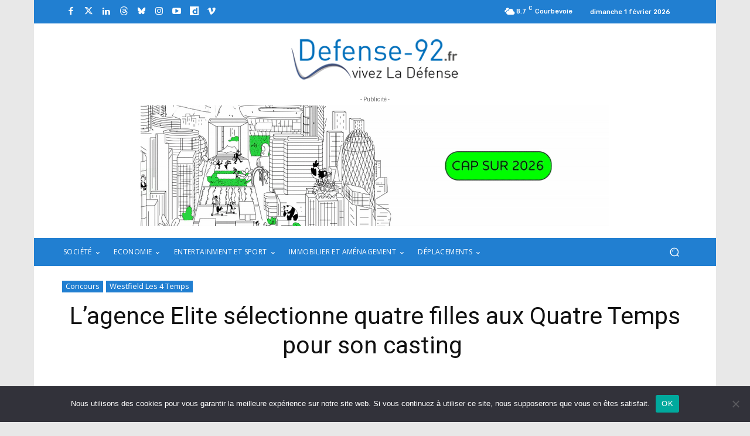

--- FILE ---
content_type: text/html; charset=UTF-8
request_url: https://www.defense-92.fr/wp-admin/admin-ajax.php?td_theme_name=Newspaper&v=12.7.4
body_size: -106
content:
{"3305":623}

--- FILE ---
content_type: text/html; charset=utf-8
request_url: https://www.google.com/recaptcha/api2/anchor?ar=1&k=6Ld69JQiAAAAAGjCk77rbNK3tVMmT2sbrIRg_fOm&co=aHR0cHM6Ly93d3cuZGVmZW5zZS05Mi5mcjo0NDM.&hl=en&v=N67nZn4AqZkNcbeMu4prBgzg&size=invisible&anchor-ms=20000&execute-ms=30000&cb=21nz8bz7c3pp
body_size: 48811
content:
<!DOCTYPE HTML><html dir="ltr" lang="en"><head><meta http-equiv="Content-Type" content="text/html; charset=UTF-8">
<meta http-equiv="X-UA-Compatible" content="IE=edge">
<title>reCAPTCHA</title>
<style type="text/css">
/* cyrillic-ext */
@font-face {
  font-family: 'Roboto';
  font-style: normal;
  font-weight: 400;
  font-stretch: 100%;
  src: url(//fonts.gstatic.com/s/roboto/v48/KFO7CnqEu92Fr1ME7kSn66aGLdTylUAMa3GUBHMdazTgWw.woff2) format('woff2');
  unicode-range: U+0460-052F, U+1C80-1C8A, U+20B4, U+2DE0-2DFF, U+A640-A69F, U+FE2E-FE2F;
}
/* cyrillic */
@font-face {
  font-family: 'Roboto';
  font-style: normal;
  font-weight: 400;
  font-stretch: 100%;
  src: url(//fonts.gstatic.com/s/roboto/v48/KFO7CnqEu92Fr1ME7kSn66aGLdTylUAMa3iUBHMdazTgWw.woff2) format('woff2');
  unicode-range: U+0301, U+0400-045F, U+0490-0491, U+04B0-04B1, U+2116;
}
/* greek-ext */
@font-face {
  font-family: 'Roboto';
  font-style: normal;
  font-weight: 400;
  font-stretch: 100%;
  src: url(//fonts.gstatic.com/s/roboto/v48/KFO7CnqEu92Fr1ME7kSn66aGLdTylUAMa3CUBHMdazTgWw.woff2) format('woff2');
  unicode-range: U+1F00-1FFF;
}
/* greek */
@font-face {
  font-family: 'Roboto';
  font-style: normal;
  font-weight: 400;
  font-stretch: 100%;
  src: url(//fonts.gstatic.com/s/roboto/v48/KFO7CnqEu92Fr1ME7kSn66aGLdTylUAMa3-UBHMdazTgWw.woff2) format('woff2');
  unicode-range: U+0370-0377, U+037A-037F, U+0384-038A, U+038C, U+038E-03A1, U+03A3-03FF;
}
/* math */
@font-face {
  font-family: 'Roboto';
  font-style: normal;
  font-weight: 400;
  font-stretch: 100%;
  src: url(//fonts.gstatic.com/s/roboto/v48/KFO7CnqEu92Fr1ME7kSn66aGLdTylUAMawCUBHMdazTgWw.woff2) format('woff2');
  unicode-range: U+0302-0303, U+0305, U+0307-0308, U+0310, U+0312, U+0315, U+031A, U+0326-0327, U+032C, U+032F-0330, U+0332-0333, U+0338, U+033A, U+0346, U+034D, U+0391-03A1, U+03A3-03A9, U+03B1-03C9, U+03D1, U+03D5-03D6, U+03F0-03F1, U+03F4-03F5, U+2016-2017, U+2034-2038, U+203C, U+2040, U+2043, U+2047, U+2050, U+2057, U+205F, U+2070-2071, U+2074-208E, U+2090-209C, U+20D0-20DC, U+20E1, U+20E5-20EF, U+2100-2112, U+2114-2115, U+2117-2121, U+2123-214F, U+2190, U+2192, U+2194-21AE, U+21B0-21E5, U+21F1-21F2, U+21F4-2211, U+2213-2214, U+2216-22FF, U+2308-230B, U+2310, U+2319, U+231C-2321, U+2336-237A, U+237C, U+2395, U+239B-23B7, U+23D0, U+23DC-23E1, U+2474-2475, U+25AF, U+25B3, U+25B7, U+25BD, U+25C1, U+25CA, U+25CC, U+25FB, U+266D-266F, U+27C0-27FF, U+2900-2AFF, U+2B0E-2B11, U+2B30-2B4C, U+2BFE, U+3030, U+FF5B, U+FF5D, U+1D400-1D7FF, U+1EE00-1EEFF;
}
/* symbols */
@font-face {
  font-family: 'Roboto';
  font-style: normal;
  font-weight: 400;
  font-stretch: 100%;
  src: url(//fonts.gstatic.com/s/roboto/v48/KFO7CnqEu92Fr1ME7kSn66aGLdTylUAMaxKUBHMdazTgWw.woff2) format('woff2');
  unicode-range: U+0001-000C, U+000E-001F, U+007F-009F, U+20DD-20E0, U+20E2-20E4, U+2150-218F, U+2190, U+2192, U+2194-2199, U+21AF, U+21E6-21F0, U+21F3, U+2218-2219, U+2299, U+22C4-22C6, U+2300-243F, U+2440-244A, U+2460-24FF, U+25A0-27BF, U+2800-28FF, U+2921-2922, U+2981, U+29BF, U+29EB, U+2B00-2BFF, U+4DC0-4DFF, U+FFF9-FFFB, U+10140-1018E, U+10190-1019C, U+101A0, U+101D0-101FD, U+102E0-102FB, U+10E60-10E7E, U+1D2C0-1D2D3, U+1D2E0-1D37F, U+1F000-1F0FF, U+1F100-1F1AD, U+1F1E6-1F1FF, U+1F30D-1F30F, U+1F315, U+1F31C, U+1F31E, U+1F320-1F32C, U+1F336, U+1F378, U+1F37D, U+1F382, U+1F393-1F39F, U+1F3A7-1F3A8, U+1F3AC-1F3AF, U+1F3C2, U+1F3C4-1F3C6, U+1F3CA-1F3CE, U+1F3D4-1F3E0, U+1F3ED, U+1F3F1-1F3F3, U+1F3F5-1F3F7, U+1F408, U+1F415, U+1F41F, U+1F426, U+1F43F, U+1F441-1F442, U+1F444, U+1F446-1F449, U+1F44C-1F44E, U+1F453, U+1F46A, U+1F47D, U+1F4A3, U+1F4B0, U+1F4B3, U+1F4B9, U+1F4BB, U+1F4BF, U+1F4C8-1F4CB, U+1F4D6, U+1F4DA, U+1F4DF, U+1F4E3-1F4E6, U+1F4EA-1F4ED, U+1F4F7, U+1F4F9-1F4FB, U+1F4FD-1F4FE, U+1F503, U+1F507-1F50B, U+1F50D, U+1F512-1F513, U+1F53E-1F54A, U+1F54F-1F5FA, U+1F610, U+1F650-1F67F, U+1F687, U+1F68D, U+1F691, U+1F694, U+1F698, U+1F6AD, U+1F6B2, U+1F6B9-1F6BA, U+1F6BC, U+1F6C6-1F6CF, U+1F6D3-1F6D7, U+1F6E0-1F6EA, U+1F6F0-1F6F3, U+1F6F7-1F6FC, U+1F700-1F7FF, U+1F800-1F80B, U+1F810-1F847, U+1F850-1F859, U+1F860-1F887, U+1F890-1F8AD, U+1F8B0-1F8BB, U+1F8C0-1F8C1, U+1F900-1F90B, U+1F93B, U+1F946, U+1F984, U+1F996, U+1F9E9, U+1FA00-1FA6F, U+1FA70-1FA7C, U+1FA80-1FA89, U+1FA8F-1FAC6, U+1FACE-1FADC, U+1FADF-1FAE9, U+1FAF0-1FAF8, U+1FB00-1FBFF;
}
/* vietnamese */
@font-face {
  font-family: 'Roboto';
  font-style: normal;
  font-weight: 400;
  font-stretch: 100%;
  src: url(//fonts.gstatic.com/s/roboto/v48/KFO7CnqEu92Fr1ME7kSn66aGLdTylUAMa3OUBHMdazTgWw.woff2) format('woff2');
  unicode-range: U+0102-0103, U+0110-0111, U+0128-0129, U+0168-0169, U+01A0-01A1, U+01AF-01B0, U+0300-0301, U+0303-0304, U+0308-0309, U+0323, U+0329, U+1EA0-1EF9, U+20AB;
}
/* latin-ext */
@font-face {
  font-family: 'Roboto';
  font-style: normal;
  font-weight: 400;
  font-stretch: 100%;
  src: url(//fonts.gstatic.com/s/roboto/v48/KFO7CnqEu92Fr1ME7kSn66aGLdTylUAMa3KUBHMdazTgWw.woff2) format('woff2');
  unicode-range: U+0100-02BA, U+02BD-02C5, U+02C7-02CC, U+02CE-02D7, U+02DD-02FF, U+0304, U+0308, U+0329, U+1D00-1DBF, U+1E00-1E9F, U+1EF2-1EFF, U+2020, U+20A0-20AB, U+20AD-20C0, U+2113, U+2C60-2C7F, U+A720-A7FF;
}
/* latin */
@font-face {
  font-family: 'Roboto';
  font-style: normal;
  font-weight: 400;
  font-stretch: 100%;
  src: url(//fonts.gstatic.com/s/roboto/v48/KFO7CnqEu92Fr1ME7kSn66aGLdTylUAMa3yUBHMdazQ.woff2) format('woff2');
  unicode-range: U+0000-00FF, U+0131, U+0152-0153, U+02BB-02BC, U+02C6, U+02DA, U+02DC, U+0304, U+0308, U+0329, U+2000-206F, U+20AC, U+2122, U+2191, U+2193, U+2212, U+2215, U+FEFF, U+FFFD;
}
/* cyrillic-ext */
@font-face {
  font-family: 'Roboto';
  font-style: normal;
  font-weight: 500;
  font-stretch: 100%;
  src: url(//fonts.gstatic.com/s/roboto/v48/KFO7CnqEu92Fr1ME7kSn66aGLdTylUAMa3GUBHMdazTgWw.woff2) format('woff2');
  unicode-range: U+0460-052F, U+1C80-1C8A, U+20B4, U+2DE0-2DFF, U+A640-A69F, U+FE2E-FE2F;
}
/* cyrillic */
@font-face {
  font-family: 'Roboto';
  font-style: normal;
  font-weight: 500;
  font-stretch: 100%;
  src: url(//fonts.gstatic.com/s/roboto/v48/KFO7CnqEu92Fr1ME7kSn66aGLdTylUAMa3iUBHMdazTgWw.woff2) format('woff2');
  unicode-range: U+0301, U+0400-045F, U+0490-0491, U+04B0-04B1, U+2116;
}
/* greek-ext */
@font-face {
  font-family: 'Roboto';
  font-style: normal;
  font-weight: 500;
  font-stretch: 100%;
  src: url(//fonts.gstatic.com/s/roboto/v48/KFO7CnqEu92Fr1ME7kSn66aGLdTylUAMa3CUBHMdazTgWw.woff2) format('woff2');
  unicode-range: U+1F00-1FFF;
}
/* greek */
@font-face {
  font-family: 'Roboto';
  font-style: normal;
  font-weight: 500;
  font-stretch: 100%;
  src: url(//fonts.gstatic.com/s/roboto/v48/KFO7CnqEu92Fr1ME7kSn66aGLdTylUAMa3-UBHMdazTgWw.woff2) format('woff2');
  unicode-range: U+0370-0377, U+037A-037F, U+0384-038A, U+038C, U+038E-03A1, U+03A3-03FF;
}
/* math */
@font-face {
  font-family: 'Roboto';
  font-style: normal;
  font-weight: 500;
  font-stretch: 100%;
  src: url(//fonts.gstatic.com/s/roboto/v48/KFO7CnqEu92Fr1ME7kSn66aGLdTylUAMawCUBHMdazTgWw.woff2) format('woff2');
  unicode-range: U+0302-0303, U+0305, U+0307-0308, U+0310, U+0312, U+0315, U+031A, U+0326-0327, U+032C, U+032F-0330, U+0332-0333, U+0338, U+033A, U+0346, U+034D, U+0391-03A1, U+03A3-03A9, U+03B1-03C9, U+03D1, U+03D5-03D6, U+03F0-03F1, U+03F4-03F5, U+2016-2017, U+2034-2038, U+203C, U+2040, U+2043, U+2047, U+2050, U+2057, U+205F, U+2070-2071, U+2074-208E, U+2090-209C, U+20D0-20DC, U+20E1, U+20E5-20EF, U+2100-2112, U+2114-2115, U+2117-2121, U+2123-214F, U+2190, U+2192, U+2194-21AE, U+21B0-21E5, U+21F1-21F2, U+21F4-2211, U+2213-2214, U+2216-22FF, U+2308-230B, U+2310, U+2319, U+231C-2321, U+2336-237A, U+237C, U+2395, U+239B-23B7, U+23D0, U+23DC-23E1, U+2474-2475, U+25AF, U+25B3, U+25B7, U+25BD, U+25C1, U+25CA, U+25CC, U+25FB, U+266D-266F, U+27C0-27FF, U+2900-2AFF, U+2B0E-2B11, U+2B30-2B4C, U+2BFE, U+3030, U+FF5B, U+FF5D, U+1D400-1D7FF, U+1EE00-1EEFF;
}
/* symbols */
@font-face {
  font-family: 'Roboto';
  font-style: normal;
  font-weight: 500;
  font-stretch: 100%;
  src: url(//fonts.gstatic.com/s/roboto/v48/KFO7CnqEu92Fr1ME7kSn66aGLdTylUAMaxKUBHMdazTgWw.woff2) format('woff2');
  unicode-range: U+0001-000C, U+000E-001F, U+007F-009F, U+20DD-20E0, U+20E2-20E4, U+2150-218F, U+2190, U+2192, U+2194-2199, U+21AF, U+21E6-21F0, U+21F3, U+2218-2219, U+2299, U+22C4-22C6, U+2300-243F, U+2440-244A, U+2460-24FF, U+25A0-27BF, U+2800-28FF, U+2921-2922, U+2981, U+29BF, U+29EB, U+2B00-2BFF, U+4DC0-4DFF, U+FFF9-FFFB, U+10140-1018E, U+10190-1019C, U+101A0, U+101D0-101FD, U+102E0-102FB, U+10E60-10E7E, U+1D2C0-1D2D3, U+1D2E0-1D37F, U+1F000-1F0FF, U+1F100-1F1AD, U+1F1E6-1F1FF, U+1F30D-1F30F, U+1F315, U+1F31C, U+1F31E, U+1F320-1F32C, U+1F336, U+1F378, U+1F37D, U+1F382, U+1F393-1F39F, U+1F3A7-1F3A8, U+1F3AC-1F3AF, U+1F3C2, U+1F3C4-1F3C6, U+1F3CA-1F3CE, U+1F3D4-1F3E0, U+1F3ED, U+1F3F1-1F3F3, U+1F3F5-1F3F7, U+1F408, U+1F415, U+1F41F, U+1F426, U+1F43F, U+1F441-1F442, U+1F444, U+1F446-1F449, U+1F44C-1F44E, U+1F453, U+1F46A, U+1F47D, U+1F4A3, U+1F4B0, U+1F4B3, U+1F4B9, U+1F4BB, U+1F4BF, U+1F4C8-1F4CB, U+1F4D6, U+1F4DA, U+1F4DF, U+1F4E3-1F4E6, U+1F4EA-1F4ED, U+1F4F7, U+1F4F9-1F4FB, U+1F4FD-1F4FE, U+1F503, U+1F507-1F50B, U+1F50D, U+1F512-1F513, U+1F53E-1F54A, U+1F54F-1F5FA, U+1F610, U+1F650-1F67F, U+1F687, U+1F68D, U+1F691, U+1F694, U+1F698, U+1F6AD, U+1F6B2, U+1F6B9-1F6BA, U+1F6BC, U+1F6C6-1F6CF, U+1F6D3-1F6D7, U+1F6E0-1F6EA, U+1F6F0-1F6F3, U+1F6F7-1F6FC, U+1F700-1F7FF, U+1F800-1F80B, U+1F810-1F847, U+1F850-1F859, U+1F860-1F887, U+1F890-1F8AD, U+1F8B0-1F8BB, U+1F8C0-1F8C1, U+1F900-1F90B, U+1F93B, U+1F946, U+1F984, U+1F996, U+1F9E9, U+1FA00-1FA6F, U+1FA70-1FA7C, U+1FA80-1FA89, U+1FA8F-1FAC6, U+1FACE-1FADC, U+1FADF-1FAE9, U+1FAF0-1FAF8, U+1FB00-1FBFF;
}
/* vietnamese */
@font-face {
  font-family: 'Roboto';
  font-style: normal;
  font-weight: 500;
  font-stretch: 100%;
  src: url(//fonts.gstatic.com/s/roboto/v48/KFO7CnqEu92Fr1ME7kSn66aGLdTylUAMa3OUBHMdazTgWw.woff2) format('woff2');
  unicode-range: U+0102-0103, U+0110-0111, U+0128-0129, U+0168-0169, U+01A0-01A1, U+01AF-01B0, U+0300-0301, U+0303-0304, U+0308-0309, U+0323, U+0329, U+1EA0-1EF9, U+20AB;
}
/* latin-ext */
@font-face {
  font-family: 'Roboto';
  font-style: normal;
  font-weight: 500;
  font-stretch: 100%;
  src: url(//fonts.gstatic.com/s/roboto/v48/KFO7CnqEu92Fr1ME7kSn66aGLdTylUAMa3KUBHMdazTgWw.woff2) format('woff2');
  unicode-range: U+0100-02BA, U+02BD-02C5, U+02C7-02CC, U+02CE-02D7, U+02DD-02FF, U+0304, U+0308, U+0329, U+1D00-1DBF, U+1E00-1E9F, U+1EF2-1EFF, U+2020, U+20A0-20AB, U+20AD-20C0, U+2113, U+2C60-2C7F, U+A720-A7FF;
}
/* latin */
@font-face {
  font-family: 'Roboto';
  font-style: normal;
  font-weight: 500;
  font-stretch: 100%;
  src: url(//fonts.gstatic.com/s/roboto/v48/KFO7CnqEu92Fr1ME7kSn66aGLdTylUAMa3yUBHMdazQ.woff2) format('woff2');
  unicode-range: U+0000-00FF, U+0131, U+0152-0153, U+02BB-02BC, U+02C6, U+02DA, U+02DC, U+0304, U+0308, U+0329, U+2000-206F, U+20AC, U+2122, U+2191, U+2193, U+2212, U+2215, U+FEFF, U+FFFD;
}
/* cyrillic-ext */
@font-face {
  font-family: 'Roboto';
  font-style: normal;
  font-weight: 900;
  font-stretch: 100%;
  src: url(//fonts.gstatic.com/s/roboto/v48/KFO7CnqEu92Fr1ME7kSn66aGLdTylUAMa3GUBHMdazTgWw.woff2) format('woff2');
  unicode-range: U+0460-052F, U+1C80-1C8A, U+20B4, U+2DE0-2DFF, U+A640-A69F, U+FE2E-FE2F;
}
/* cyrillic */
@font-face {
  font-family: 'Roboto';
  font-style: normal;
  font-weight: 900;
  font-stretch: 100%;
  src: url(//fonts.gstatic.com/s/roboto/v48/KFO7CnqEu92Fr1ME7kSn66aGLdTylUAMa3iUBHMdazTgWw.woff2) format('woff2');
  unicode-range: U+0301, U+0400-045F, U+0490-0491, U+04B0-04B1, U+2116;
}
/* greek-ext */
@font-face {
  font-family: 'Roboto';
  font-style: normal;
  font-weight: 900;
  font-stretch: 100%;
  src: url(//fonts.gstatic.com/s/roboto/v48/KFO7CnqEu92Fr1ME7kSn66aGLdTylUAMa3CUBHMdazTgWw.woff2) format('woff2');
  unicode-range: U+1F00-1FFF;
}
/* greek */
@font-face {
  font-family: 'Roboto';
  font-style: normal;
  font-weight: 900;
  font-stretch: 100%;
  src: url(//fonts.gstatic.com/s/roboto/v48/KFO7CnqEu92Fr1ME7kSn66aGLdTylUAMa3-UBHMdazTgWw.woff2) format('woff2');
  unicode-range: U+0370-0377, U+037A-037F, U+0384-038A, U+038C, U+038E-03A1, U+03A3-03FF;
}
/* math */
@font-face {
  font-family: 'Roboto';
  font-style: normal;
  font-weight: 900;
  font-stretch: 100%;
  src: url(//fonts.gstatic.com/s/roboto/v48/KFO7CnqEu92Fr1ME7kSn66aGLdTylUAMawCUBHMdazTgWw.woff2) format('woff2');
  unicode-range: U+0302-0303, U+0305, U+0307-0308, U+0310, U+0312, U+0315, U+031A, U+0326-0327, U+032C, U+032F-0330, U+0332-0333, U+0338, U+033A, U+0346, U+034D, U+0391-03A1, U+03A3-03A9, U+03B1-03C9, U+03D1, U+03D5-03D6, U+03F0-03F1, U+03F4-03F5, U+2016-2017, U+2034-2038, U+203C, U+2040, U+2043, U+2047, U+2050, U+2057, U+205F, U+2070-2071, U+2074-208E, U+2090-209C, U+20D0-20DC, U+20E1, U+20E5-20EF, U+2100-2112, U+2114-2115, U+2117-2121, U+2123-214F, U+2190, U+2192, U+2194-21AE, U+21B0-21E5, U+21F1-21F2, U+21F4-2211, U+2213-2214, U+2216-22FF, U+2308-230B, U+2310, U+2319, U+231C-2321, U+2336-237A, U+237C, U+2395, U+239B-23B7, U+23D0, U+23DC-23E1, U+2474-2475, U+25AF, U+25B3, U+25B7, U+25BD, U+25C1, U+25CA, U+25CC, U+25FB, U+266D-266F, U+27C0-27FF, U+2900-2AFF, U+2B0E-2B11, U+2B30-2B4C, U+2BFE, U+3030, U+FF5B, U+FF5D, U+1D400-1D7FF, U+1EE00-1EEFF;
}
/* symbols */
@font-face {
  font-family: 'Roboto';
  font-style: normal;
  font-weight: 900;
  font-stretch: 100%;
  src: url(//fonts.gstatic.com/s/roboto/v48/KFO7CnqEu92Fr1ME7kSn66aGLdTylUAMaxKUBHMdazTgWw.woff2) format('woff2');
  unicode-range: U+0001-000C, U+000E-001F, U+007F-009F, U+20DD-20E0, U+20E2-20E4, U+2150-218F, U+2190, U+2192, U+2194-2199, U+21AF, U+21E6-21F0, U+21F3, U+2218-2219, U+2299, U+22C4-22C6, U+2300-243F, U+2440-244A, U+2460-24FF, U+25A0-27BF, U+2800-28FF, U+2921-2922, U+2981, U+29BF, U+29EB, U+2B00-2BFF, U+4DC0-4DFF, U+FFF9-FFFB, U+10140-1018E, U+10190-1019C, U+101A0, U+101D0-101FD, U+102E0-102FB, U+10E60-10E7E, U+1D2C0-1D2D3, U+1D2E0-1D37F, U+1F000-1F0FF, U+1F100-1F1AD, U+1F1E6-1F1FF, U+1F30D-1F30F, U+1F315, U+1F31C, U+1F31E, U+1F320-1F32C, U+1F336, U+1F378, U+1F37D, U+1F382, U+1F393-1F39F, U+1F3A7-1F3A8, U+1F3AC-1F3AF, U+1F3C2, U+1F3C4-1F3C6, U+1F3CA-1F3CE, U+1F3D4-1F3E0, U+1F3ED, U+1F3F1-1F3F3, U+1F3F5-1F3F7, U+1F408, U+1F415, U+1F41F, U+1F426, U+1F43F, U+1F441-1F442, U+1F444, U+1F446-1F449, U+1F44C-1F44E, U+1F453, U+1F46A, U+1F47D, U+1F4A3, U+1F4B0, U+1F4B3, U+1F4B9, U+1F4BB, U+1F4BF, U+1F4C8-1F4CB, U+1F4D6, U+1F4DA, U+1F4DF, U+1F4E3-1F4E6, U+1F4EA-1F4ED, U+1F4F7, U+1F4F9-1F4FB, U+1F4FD-1F4FE, U+1F503, U+1F507-1F50B, U+1F50D, U+1F512-1F513, U+1F53E-1F54A, U+1F54F-1F5FA, U+1F610, U+1F650-1F67F, U+1F687, U+1F68D, U+1F691, U+1F694, U+1F698, U+1F6AD, U+1F6B2, U+1F6B9-1F6BA, U+1F6BC, U+1F6C6-1F6CF, U+1F6D3-1F6D7, U+1F6E0-1F6EA, U+1F6F0-1F6F3, U+1F6F7-1F6FC, U+1F700-1F7FF, U+1F800-1F80B, U+1F810-1F847, U+1F850-1F859, U+1F860-1F887, U+1F890-1F8AD, U+1F8B0-1F8BB, U+1F8C0-1F8C1, U+1F900-1F90B, U+1F93B, U+1F946, U+1F984, U+1F996, U+1F9E9, U+1FA00-1FA6F, U+1FA70-1FA7C, U+1FA80-1FA89, U+1FA8F-1FAC6, U+1FACE-1FADC, U+1FADF-1FAE9, U+1FAF0-1FAF8, U+1FB00-1FBFF;
}
/* vietnamese */
@font-face {
  font-family: 'Roboto';
  font-style: normal;
  font-weight: 900;
  font-stretch: 100%;
  src: url(//fonts.gstatic.com/s/roboto/v48/KFO7CnqEu92Fr1ME7kSn66aGLdTylUAMa3OUBHMdazTgWw.woff2) format('woff2');
  unicode-range: U+0102-0103, U+0110-0111, U+0128-0129, U+0168-0169, U+01A0-01A1, U+01AF-01B0, U+0300-0301, U+0303-0304, U+0308-0309, U+0323, U+0329, U+1EA0-1EF9, U+20AB;
}
/* latin-ext */
@font-face {
  font-family: 'Roboto';
  font-style: normal;
  font-weight: 900;
  font-stretch: 100%;
  src: url(//fonts.gstatic.com/s/roboto/v48/KFO7CnqEu92Fr1ME7kSn66aGLdTylUAMa3KUBHMdazTgWw.woff2) format('woff2');
  unicode-range: U+0100-02BA, U+02BD-02C5, U+02C7-02CC, U+02CE-02D7, U+02DD-02FF, U+0304, U+0308, U+0329, U+1D00-1DBF, U+1E00-1E9F, U+1EF2-1EFF, U+2020, U+20A0-20AB, U+20AD-20C0, U+2113, U+2C60-2C7F, U+A720-A7FF;
}
/* latin */
@font-face {
  font-family: 'Roboto';
  font-style: normal;
  font-weight: 900;
  font-stretch: 100%;
  src: url(//fonts.gstatic.com/s/roboto/v48/KFO7CnqEu92Fr1ME7kSn66aGLdTylUAMa3yUBHMdazQ.woff2) format('woff2');
  unicode-range: U+0000-00FF, U+0131, U+0152-0153, U+02BB-02BC, U+02C6, U+02DA, U+02DC, U+0304, U+0308, U+0329, U+2000-206F, U+20AC, U+2122, U+2191, U+2193, U+2212, U+2215, U+FEFF, U+FFFD;
}

</style>
<link rel="stylesheet" type="text/css" href="https://www.gstatic.com/recaptcha/releases/N67nZn4AqZkNcbeMu4prBgzg/styles__ltr.css">
<script nonce="yGNClCjn3a20ncFthJhm9Q" type="text/javascript">window['__recaptcha_api'] = 'https://www.google.com/recaptcha/api2/';</script>
<script type="text/javascript" src="https://www.gstatic.com/recaptcha/releases/N67nZn4AqZkNcbeMu4prBgzg/recaptcha__en.js" nonce="yGNClCjn3a20ncFthJhm9Q">
      
    </script></head>
<body><div id="rc-anchor-alert" class="rc-anchor-alert"></div>
<input type="hidden" id="recaptcha-token" value="[base64]">
<script type="text/javascript" nonce="yGNClCjn3a20ncFthJhm9Q">
      recaptcha.anchor.Main.init("[\x22ainput\x22,[\x22bgdata\x22,\x22\x22,\[base64]/[base64]/[base64]/bmV3IHJbeF0oY1swXSk6RT09Mj9uZXcgclt4XShjWzBdLGNbMV0pOkU9PTM/bmV3IHJbeF0oY1swXSxjWzFdLGNbMl0pOkU9PTQ/[base64]/[base64]/[base64]/[base64]/[base64]/[base64]/[base64]/[base64]\x22,\[base64]\\u003d\x22,\x22wo9aw7kmAXAow4AUUzPCusO1AR1fwqvDhDLDssK6wqXCuMK/wpTDr8K+EcKKccKJwrkGOAdLEiLCj8KZd8OFX8KnF8K+wq/[base64]/CqFXDrkXCncK3TMOMwqhkasKqw6c6TcO/[base64]/wqzCjGZzNxPDqHJzLsOCw4zDs3stEcOICcK8woPCq3tWCAXDlsK1Og7CnzADFcOcw4XDp8KOc0HDmVnCgcKsD8OZHW7Dj8O/[base64]/DMKQZlUswqvDp8KuPsKTw7crwoAXwqHDvx/[base64]/RMOawo4mA8KfP14jfsOYw4DDh8OSw5PCp3LCu8KwwpnDt3zDn03DoCbDkcKqLHDDtSzCnzzDmgNvwo1cwpFmwoHDvCMXwpzCv2Vfw43DqwrCg0TCoATDtMKiw4Irw6jDi8KjChzCqF7DgRd1DGbDqMOswrbCoMOwJ8K5w6k3wqDDlyAnw7/CkGdTXcKIw5nCiMKuCsKEwpI6wq3CicOKbsKgwp7CnRnCmMOXFVZsJyBbw7vCgUDCpMKhwrhbw63CrsKjwpHCkcKMw4UTNC4Gwpoiwq1wHAYMHsKUG2/CqyFhYsKMwo0/w5J5wr3CogjCqsK0FWTDnMOJwq1+w403KMOOwovCh2V9VsKawod+bETCtBNsw6/DkQXDosK9GMKxCMKMMcORw6shwrDCg8OCDcO8wqzCisOuenUHwqg9wpDDn8O0VsOpwpVMwrPDoMKkwqUJSlnCvMKkW8OPNMOhSG13w5NNWUtmwqrDh8Ktwo1mRcKeBcOZD8KHwpXDt1jCvBBEw7jDlcOcw5/DqxXCh1lcw6VxSVDCnxtCcMO1w75qw4nDssK8RQ46KMOEN8OcworDuMKHw6TCnMOOBQvDssOhHcKBw4HDsRHCosKsIntxwqoMwp7DjMKOw4ULLsKcZ03DusOgw7PCi3TCnsOTQcO5wphpHy0ENyxdGR5fwpPDuMK8b2Rew5/DqTUfwpRKY8KHw73CrcKzw6HCmUAyUgRRKStKDEd+w5jDsBhbL8K7w5cXw7rDiBdjScO1CcKSeMOBwq/CjsOBSm9FcCLDmX90NcOSGCLCqgwFwqrDg8KGTcK0w5/Dim3DvsKVwoRVwqBLT8KJwqrDg8OYwrNUw4DCo8OCwqvCgljDpwvCvTfDnMKyw5bCj0DCrMOBwoXDkMOKFUoCw497w5pZK8OwagrDh8KCJzHCrMOLCmvCvzrDoMK0IMOGZ1kFwrLCil5ww5QGwrsSwqHCpyLDvMKWNMKmw5s8bDk3BcOHRMOvAjfCqnJvw4kGRmdMwq/DqsKuewPDvWjCnMODGWzDq8KuNEosQMKaw4/Dn2duw77Ds8OYw5vCvk92U8OSPE44UBtaw48vUwVuXsKfwpxTYnBOTmfDi8K/w5fCrcK9w71mXwUjwoLCuH/CggfDrcObwro1PMOmA2h3w4dfIsKrwrkmBMOGw7ciw7fDgULCm8O+NcOiUMK/NsOQfcK7acOtwrYsPRbDjjDDjDYJw4hzwqJkE1AiAcKcMcOkP8O1W8OsQMOJwq/[base64]/DqTnCs8KIwogGUMK8wrNoDg3DnBbDlWpIK8Kfw7U+ccOmLi46CgZmPB7CpHxkEcOSK8ObwoQhCEUmwp09wpLCu1dGKsKSaMK3Wi7CsA0VQ8KCw47CisK7b8KJw4hdwr3CsgU/[base64]/CsMOkwpjClxJjBMOww5t5wrvDghodw5TDpsKpw5fDiMKfw4IcwpjCicOFwoJJODJiN2MDQQnDvDtoEkkVfQwsw6Iww5xmcMOIw6cpOzvDoMO0RsK4wqQXw5lSw77Cs8OtOHZFBRfDnkIkw53Dtlkdw7XDo8O9dsK1AhTDvsO4XH/DiDUuO0zClcKAwrIRO8O9wr8Rwr4wwosvwp/[base64]/wpbDvcOJw4DDnjrCusKww4dSXgrDgsKTWcKsBcK9RiNiEiZkCRrCqsOCw6vCizbDhMK2wqBnRcOsw4pfT8K1U8OjL8OZJXrDjx/DgMKRTUHDqsKuFEgeWMKMFQ1jYcKpEXDDuMKawpQLw4PDk8Oow6YQwr5/[base64]/[base64]/DpSsFIMKww706w60GwoQYwpIdw7fDncKcacKvVcKhcFwEw65Aw4Yyw6bDpWQ8BGnDmAJ/Gn0cwqNCPE4LwqpnURvCqsKCElpjPGQLw5bCmzdjesKrw4sJw53Ct8OtNjVnw4nDpg9Ow6B8Pm/CmmpCKMOPw7FLw6DDr8OpD8O+TiXDmWsjwrzCvsKvRWdxw7vCkUAxw4LCsnLDicKcw5snLMKPwr9lTsONKwvDgzVLw59kw7UQw6vCqh/Dj8K/BA3DnnDDpVjDmw7DhmQHwqQnVQvDvGLCpXw3BMK0w4rDjcKHHCPDpHxww6LDnMK5wq1dFnHDtcKuXMK3IsOvwo5mOg3Ds8KLRhDDuMKNDUhNasOKw5vCiDPCucKRw5/CsCLCiQYmw5zDncKIbsOHw7vCgsKKw7fCp0nDrwYLM8OyLmDCkkLDpG0JKsKyAhsNw71mLhVseMOTwpPCl8OnZMK8w4vCoGpewoJ/w7/Dlz/CrsKZwphkwqHDnT7DtQDDmFl6VsOKAWLDjQjCjhPDqsOEw7Uuw7vCmcKSNDrDtmVMw6NZS8KwO3PDjygNbnPDjcKKWVFfwrw2w6x9wqsEwoBqQsKzAcODw4Atwq8lDMKcecOawrJKwqXDuUt8wqdSwpXDqsOgw7DCj05mw47CpsOBEsKSw7/[base64]/CsHpNb2XDvEAPw5PDhErCv8O+WX/Cp0Qewq5aFRzChMKWw5oIw5nDpiIsHEE5wr8qd8O9HnnCksOKw7szasKwFsKgw4sswp96woJKw4TCqMKCWjnCihLCn8ObccKAw4tJw7DDlsO1w47DnBTCsQfDhnkWEsKywqgVwrEKw4FyIcONccOKwrrDo8OcXhnCuE/[base64]/CvsOCw4ERw7VIw6s+w70dw7rCsFzCmsKHw4TDrMKjw5/DvMOMw6p1wrzDgSLDkS5CwpDDqAzCu8OJAFxpfyHDhXbChlwNJ3dvw6XCiMKHw7vCq8K2LsOdXmArw4dJwoJPw7LCrsKdw5NVDMO/[base64]/[base64]/CmS/[base64]/[base64]/[base64]/[base64]/DkF4UdHjCtMKiw5gUwowsJsOkacKPw6fCt8KMNG7CmMO0fsOXWXI6VMOJbjl3NsOqw48HwofCmSfChkHCogcpE08VcMKBwo/CsMKHbFvDicKBP8OBSsO4wqPDhQ8MbzQBwrzDhMOcwolBw6nDlmvCggvDgmwtwpXCsW3DuxzCgX8ow6A4AnF6woDDhQ3Co8OBw4DClgHDicOsJMOsHMK2w6cHYm0rwrt3wpIeaRzDplnClEzDuB3CmwLCj8OsIsOpw4UIwq/CjRzDpcKdw65owo/DnsKPU3xLU8OfLcKKw4QYwrY6woUgFWzCkBTDmsOJdjrCjcOGU0pOwqNNa8KOw6Axw7N6WkpSw6jCgRPCuxvDjcOBAMOxXHvDlhVGR8KMw4zDucOpw7zCjmk1eyrDgzPDj8O6w7vCkzzCvRbDk8KyAifDvUnCiV/DjjXCkEDDusOawqMYc8K0fHDCtkJ8DCbCoMKyw6Qswo0AYcOcwqR+wpLCncObwpIhwqnDusKRw63CsW3DuBU3w73DgyPCqjJCSFtdc3MHwphHTcO8wppkw6Jtwr3DignDq2lRDDJFw6HCp8O9GigkwqnDkMKrw4/[base64]/CgR3CncO9wodAw5dCScKZw5bCu8Oew4R/w7Nlw4YywpRWwppuMMO4I8KFA8OXUsKdw6oqHMOQDMKLwqLDkiTCnMO8JUvCgsO3w7JMwoN/f0kIUyfDjX5NwoPClMOxe0ccwprCoDbDvAwcbcKHc2VwbhkDMMKMURJ7MsO1D8OERmzDv8ORdVHDk8K2wopcekjCnsKTwrjDh2zDhGPDvyoKw7rCpsKxEMOvccKZUljDgMO6ZsOvwoPCkgfCpylCwo3CscKUw6bCpmPDmB/Dg8OQDcKEM2duDMK6w5XDscKfwoU3w6jDvcOWfsOBw6xMwrQBbQPClMKtw7ARfi1xwrJnKxTCmwXCvCHCtDhUw6YxbsKqwoTDvDJgwplGD3PDriLDh8KBHkh9w6VRa8KswoBqQcKRw5EZNF/CplDDnA4gwoTDnMO9wrQSw5lpdCDDnMOswoLDgwUJw5fCsgfDrMKzK3VUwoBzFsKTwrJWNMOWNMKbYsKJw6rCm8KNwr5WJsOUw7U/[base64]/[base64]/QE8xSQB+aiTDkGBQwrhRw6vCnXl8fcKFw6/Dl8O3FcKOw75HKE8pE8K8wpnCsBvCp23CmsOVOn1pwr1OwpM2KsKaTBzCsMOew77CsyPCmlRaw4zCjRvDrSbDggBlw6rDocK4woYFw7YAQsKJMDjCpsKhGcOzwr3DoQpawq/CvcKAExEQQsKrEH8SCsOtOmXDv8K1w7TDqiFgbwsOw6jCq8Orw6pewpjDrlXDvihAw7/CuDgTw6sYcWYydkXDkMOtw7vCr8Otw6QfFHLDtTVow4p3JMK0MMOnwpLCrVcTYhnDiHjDrHs/w58fw5vDtR1UekZfFcKIwolZwpV+w7Emw5TCrWfCqAjCiMKMw73CqBI5c8KYwpLDliQVbcO9w4vDk8Kaw6/DoEPClE19CcOOVsO1P8KuwoTDtMOGLVpFwpjCssOJQEoVMsK3GiPCj2YowrwBb1VAK8O3Rn/CkB/DlcK5G8KGZgvCjH8LYcKvcsKiw7nCnHtXVMOiwpvCtcKkw7XDjBlkw7gvOcO8wo1FW2jCpxhZJTFdw65Iw5MraMOUNGRpY8Kye2vDjlVkUsOYw7wZwqLCscOFWMOUw6DDhMKPwpQ6GDPCm8KcwrHCrD/CmG8bwoU0wrR0w6bDrSnCs8OlEcOow7QfHMOqYMK0w7A7OcOiw4gYw6vDtMK8wrPCqQTCmAc/WsOdwrwYIxfDj8KnAsKPA8OyRTFOKW/[base64]/woAMIFjDvMOmCW/[base64]/w4DCkcOONsOOw754w4w/M8Kbw7wuIsKPwqzDp1rDl8K6w7XCmQIwGsOMwp1oDGvDmMKtE2rDvMO/JkNZKCzCk03Ckkoyw5IgdMKJYsOKw7fCisK3W3jDucOhwqfCmcKgw4VWw49YYMK3wpHCgMKBw6DDvFXCpcKtNB5TaUPDn8OvwpofAxw4w7bDpklQacKswqkyHsKsXmPCvDXClUjDoEhSK2/DucKswpRSP8K4PB/CvsO4PVhQwrbDmsK9wrLDpEvCmHB0w68DaMO5FMOXSn06wofCqB/[base64]/CmcKnU8KXMnZjTExrGMKRScO4w6Raw4/DpcKTwrHCtcKSw5DCvlhNGDsvAXtoXhBDw6vCjsKcUcO6VCLCv0jDiMOcwqjDgxjDu8OtwoB3DQPDiQ5pwolBI8Oiw70NwrZnbmnDuMOGPMOAwqFSeyohw43CpMOrAw/CkMOYw47DhFrDgMKZBXM1wohJw4syYMOTw6h9ZFnCpTpDw7InY8OBf2jCnzvCrXPCrUZKJMKSEsKSV8ONCMOGZ8Oxw60UK1tFJiDCi8O/fzjDkMOFw4PCrjHCsMK5w7pUH17DiVTCoAxcw4sEIMKSSMO3wr5BZ00DSsOhwrh+f8KGdATDmTzDigErVAJjbMKYwoMjcsKVwpUUwr5zw5PCgGtbwrhKViHDh8OMWsOwAhPDnSB4BW7Dl1fCg8Kmc8OvMHwoeG7Dp8ODwo3Dry3CtzU0wrjCn3/ClsK1w47Dk8OWMMO6w63DqcK4biM0e8Kdw6rDoGtew57DjmbDgcKUBF/[base64]/PMOtwqNJw4nCt8OMwoDDhBUWJsKRK1zCmCnDjGDDlDfDhk8rw7Q4QMKrwo/Dj8KYw7RYOXjCuFRmHXPDo8ObV8OBUw5Gw5EqXcOZdsOOwrHCk8O2FT3DuMKgwozCrTliwr3CucOfE8OAD8ORHiXCocKtbMOeLBUDw6A1wojCm8OhO8OHO8OFw53CuivCnnEbw7vDnkTDuwhMwq/CjFIlw4NSYkMcw50Cw6JcJULDnxzClcKgw67DpmbCtMKgLcK1AU9MI8KIOsOVwrrDgFTCvsO4aMKFCDrCkcKbwoLDvcK5E07Cl8Oke8KLwrJBwqbDrsKdwpXCp8O1XzTCmlLCgMKrw7wQwpnCvsK0YBckEW9iw6/[base64]/DnXt6cR81SsK1DDAEXjrCssKMQkAka8OtMsO/wo4sw6pzVsK9NEsrwrjClsKSMArDkMKTL8Kzw6pqwr43eBpYwo/ChzjDswZ2w5B1w7ExAsOywoNGTgjCgsOdTGgyw5TDlMKLw5bDgsOMwqTDsBHDsD7CsHfDhXLDisOwfEjCsDEUDsK3wppew6zCilnDv8OtP2TDlUTDuMOzQcOwPMKDwpjClVR/w4g2wos7BsKBwrxuwp3DmUPDvcKzLkzCtz4HfcOMMFTDjCwcO1pLY8KywrDCh8O/w58jJGfDmMO1EWQOw5smP2LDkm7CicKZYsKRYsOrH8K3w5HCmVfCq3/CpMKfw4Bcw5ZlGcKYwqfCqRnCnEbDpQvCv0HDlXXCnUTDgwEoUkbDrAsFZSdCP8K1RGvDmsOVwr/DlMKfwpgUwoMZw5jDlmLCuEtObMK1GBQXdw/[base64]/bBTDo8OvGyPCjghfGMK5w54rLWF4CxAAw6tFw5QlbEUZwr7DjMO5a3jClCcZUcOAa1/DhcKZdsOHwp8AFn3DksKHUnrCgMKJBW5Yf8O3NMKDK8K2w5XDuMOQw5ZzdcOFD8OXw586NE/DpcKZf0DDqGJIwqQAw4tFF1/[base64]/KgTCoUDDq2M0wrNUw558w5R/w7LCt0XDjMKTw6DDtcKjbGMew5XDh1PDl8Khwp7Dq2XCskowC1BPw7TDqhvDmixtAcKoVcOKw60LFMOKw7HCscK2HMOPL1VOLAEAesK5SsKWw6tZKk3ClMOwwodxAiYJw6gUfTbDinPCjnkXw6HDuMK4TyPCmztyVcOFYMKMw5vDqjthwp1/[base64]/[base64]/[base64]/CusOUwozDgDzDicKyw6/DrcK0NcOUeTUKAlBBDHTDslofw5XCqV/CnMOpeVIWdsKKDSjDpxXDilTDkMOLa8KcVwLCscKTbRLDncOte8O7dRvCulnDoDLCtBJ/acK6wqp8wrrCi8K2w5zCiQvCpVU1FCl7DUR+ecKsGRNfw47DqcKVDH8iBMOpNxZ9wqzCqMOgwp5ow6zDimzDtC7CscOVBEXDoA8lVkpMJlcqw54Qw6HCllfCj8OQwpvCn3kOwqbCn2EIw4nCsi8FMD7Dq2vCoMK4wqY1w4TCo8K6w4rDpMKywrBcZytKOMKXN1IKw7/CpMONK8KULMOLBMKRw63CvAIYI8OjQMOpwqtnwpjDjjPDrxfDjMKhw4XCp1RdPcORCkRyBljCisOewr8+w5fClsKlO1TCpSokOcOSw5hFw6Uywpt/woPDo8OFYFbDoMO7wonCvlHCisKeecOowq5EwqXDvFPCmMK1KsK9ag9YDMKywq7DnEJsQ8KnQ8OhwqZ/W8OefxgzEsOzJ8OXw6XDmDkTM2BTw4fDi8KzMlfClsKxwqDCqQbDrSfDlyTChWEEwo/CisOJw5LDjwNJAm1dw49FQMKFw6U8wqvDg23CkhHDpA1lbmDDpcKNw5rCpMKyUgTDqiHCn1nDnnPCmMKcZsO/[base64]/DrcO1w4TDtMOHTMKZw7bDkMO4w5kqwrBmUkgSw79wFUBvAHzDmyDDgsOmQcKrfMOfw54kBMOjScK1w4QMwpPCicK7w7LDjFLDp8O6ZcKHYTIVXh7DscO6HcOLw7vDj8K/woh2w7vDnB4jDnHCmzc/SloIHUwRw6ocEMO1wo5wOAzCiEzDhsOAwpJLwo1vNsKpEE/DtlQnfsKrXgJZw47CscOFacKSX1pbw65QE3DCj8OVOAPDnS1XwrLCucOcw6kEw5zDnsK3SMO5SHTCvGXCnsOowrHCrEIywrrDkcOTwqfDqTcAwo18w7c3ccKNJcKkwqTDhTRQw7o5w6rDsDkRw5/[base64]/DpMK2wp55csOFwrHCoMK7cw0rw7xKZDc9w5AwGsKCw6Vbwp1CwpQZS8KcIsKEw6NncgFhMlvClDtGDWHDmcKOLcKGYsOSFcKtWEwqw4BAfSnDky/Ch8OzwqrClcObwrlpYWXDrMO0dV7DlRRuA3RuP8K/PsKcRcKxw7fCgxrCnMO/w5zDpgQ7NiVIw4jDvMKNbMOZZMK4w5YXwpjCisKXWMKZwqMBwqfDrRQAOgtnw5/DiXZxCsO4w6MLwpbDp8O/dWxhBsKvNQnCoV/CosOXJ8OaZTPCncKMwqbCkyTDrcKkQkJ5w7N9XETCqz0vw6VmC8KWw5U/AcOqAA/[base64]/DgQTChzJvw7QdAcKXGAfCosOzwobCqcOTZsKEWsK6EUEWw45EwrwvK8OKw4LDk0nCuiYdGsOPJsKhwobCksKowpjCiMO8woHCiMKtX8OmHg4BB8K/fWnDqMOEw5ElYxY8KnvDmMKQw4bDhi9lw5NHw7QifwLCqcOLw6zCiMOVwoNaMcKhwrjDuyjCpMKlF20Wwp7DhkQ/NcOLw7Adw580eMKvRT0XSGRBwoV7wqPCr1sDwovCpsOCPXHCl8O9w6vDosOcw53CmsK9w5tEwqFzw4HDvVpZwqPDpmg9w7/[base64]/[base64]/CgC3CksOlw6bCt8OlwoQCwrBgPsOWwpcXwocMRcOYwpsTX8KLw6B+ZMKDwok6w6dsw4nCjQTDqzHCtmPCrsOHHcOLw5dwwpzDicO/FcOsJiQvKcK/[base64]/e8KDwrxJw47Cii1pwr3DkTHDjMO0w4XDvSHDvQnDqzN9woLCqRQcRsKQAXfCjHjDl8KOw5gnOx1Xw4czJ8OSfMK/[base64]/Du8KVCsO7woHDtsOvbH51GMO1wrwdZ8OnUEgPCcOKw5nCp8Ohw6PDsMKVEcKiw4cYW8KSw4zCkjbDlMKlPG3DoF0Gwr1Iw6DCqcOewrslYV/Du8KBOAl+JCBtwrfDrHZAw7TCgMKGUsO7NXNaw48DR8KGw7TCk8OjwpTCicO9SXhUAggcCiQBwpbDmXF6UsOqwo87wrdpHsKnMMKjZ8K6w7bDrsO5IsO5wrnDoMOyw6gNwpMNwrA4U8KKRTxuwr7Dq8OLwqvDgMO/[base64]/Cj8Oww7dMIMK0KsO3ecOJw5B1wqtww7d9w5HCiQ07w6LCoMKPw5dzJ8KODA/CssOWdxHCjh7DvcONwpjDogcEw4TCu8OVZsOebsKHwowBY1Nzw6jDusOfwpsQL2fDiMKIwrXCtUI0w4bDhcOWenbDtMO3JzHCtcOXC3zClXEBw7zClBnDmmd0w4dnQMKDD0B1wrnDgMKTw4PDtsKow7XCtEVBM8OGw7PCvMKTOWx5w5zDtE5Qw4LCnGkWw4LCmMO4AX/Ch0HDjsKLB2luw47Cv8ODw58owrDCusOZw71rw5HCk8KYN0BYYQkKK8Kjw7PDskQ8w5wpP0/DoMObf8O6DMOXZBtlwrvDvB4awpzCvjTDi8OGwqktbsOHwq1gQ8KaPsKUwoUnw4XDl8KjdjzCpMKlw6nDvcOywrfCvcKEcHk1w60lSlPDu8Kpw73CgMOsw43CmMOYw5DCmSHDoklNw6LDlMO/QBADbnvCkBBdwrDCpsKgwr3Dp1nCncK9wpNHw6LCiMO3w6ZoeMOfw5nCnD3DjS3Dk1p0QBHCqHUYbigkw6JyScKzBmUfIzjDuMO/wpx4w61kwovDulnCkz3Dt8KqwrrCqMKEwoknE8OQccOzLxEjEcK5w6HDrzpIA1PDk8KAeVTCqsKMwpwpw5jCqRPCoHbCvmDCilfCnMOHeMK/V8OEPMORA8O1O1g4w6UrwpBrY8OEfMOIIAAPwprCjcK2wr7DvlFAw7cHw5PCncKdwrAOacOQw4XCphfCrFzDgsKYwrNuQMKvwqMOw6rDrsKYwovCqCDCvT9DBcOBwpxndMKEEMKyF2gxZClhwpPDo8KIaxQGb8K/w7tTwo8xwpIdBg4WTxUrP8OKRMOpwq3DnsKhwp3CrEPDmcOYGMKrK8K9GcKLw6rDq8KXw7DCkRvClwYPKlNjD2zCh8Kab8KjccK9GsK0w5RiEWFdCljChQ/CoE9cwprDvWVhYcKtwqzDisKqwpdZw5pxwozCscKWwrzCncOWMcKSwo/[base64]/[base64]/DqsOtA8OEL8OlAElvfE4Ew7gJTH3Cl8KBV04Uw4TDrlpjRMOrc2XDmwnDpksWJMKpERrDnMKMwrLCh245wqHDqiZVbMOhBFw9XnLCvMKGwqZEYRzDkMOwwr7CvcKkw78twqnCu8OYw4bDtVLDrMK9w5LCmDLCpsKbw57DpsOSPkLDtMK/[base64]/CpsK7E8O2CCLDksOvBMKHw4xcEwXDuV/[base64]/DvcOxwrnCp0nDhTQ3w5dSHmTCgcOEwqAvQcOzD8KcAUJGw5LDmEYIw4dkZ1HDvcOtAU5kwrZMw5rCk8Oaw4wZwqDCkMKZeMKcw41VdhpZSghyU8KAYcOHwq5DwqY6wqkTRMO9TnUwJBtFw5PDqHLCr8OFIlJbTDwpwoDCqBhCOhxpND/DskbDlTM0Q1oJwrHDqFPCuQFSemMvSV8xA8Kbw74ZRCDCqcKGwq4vwrgoVMKfB8KoMSVzGcOAwqBqwpdcw7TCp8OJZsOoD2fDh8ObAMKTwpnCqxR5w5jDjUzCh3PCkcOuw6XCrcOjwqU8w6MdMA0/wqUgfxlNwqnDpsOYEMKWw5HCmcK2w7wMHcOyHGt8w7k1fsK7w60ywpZGbcKAwrV5w7YkwqzChcOOPVzDggXCk8Ozw4LCsmA8IcOqw4vDqzQ/FXHCnUUcw7cgIMK1w6Rqfk/DnMKGfBI0wodcUsOTw7DDqcKEHcKWYMO+w6fDmMKOaBFXwpQZe8KcSMKHwrHDs1TDrcOkw7zClDhPacOCLkfCuCorwqBiVVR7wo3CiWwdw5nCn8O0w6MLfsKZw7zDmsOjQcKSwqnDrsOawrjCsDfCtXhqF2HDhMKfJl9Zwr/DpcKUwpFHw4fDmsOWwrLClnVKdEcpwr1+wr7CsBMAw6Ycw40uw5DDvsOuUMKgVcOmwp/CvMKfwpPCgEpjw7fCvcOiWB4iNMKEPDLDhxzCox3Cq8KcfcKww5/DncOcUwvCqsK+wqsSIcKKw5TDv1rCqMKhFHXDm2HCpADDt2TDsMOlw7cUw4rCsTLCvUknw6lew7IIdsK0J8Odwq1BwqJgw6zCiXnDjDIew4/DgXrCjV7Dn2gEwpbDr8OlwqFVCyvDhzzCmsKQw7Ydw53DtcKTwq3ChxvCp8OKwpTCscOkw4wKVQfChV/CvSBYEUzDqRglw4gMw4DChGbCjmnCs8KvwpXCuiIrwpLCksKzwpdiW8Oywq5GMkDDhHIBQcKLw6g2w7/Cq8KkwoHDqsO3LQXDhMK7woPCiSbDp8K8OMK5wpvDicKMw4zCuE4IO8KkZWl3w6VYwol2wpE2w4JDw7XDhUcPE8Oww7Jyw5sDOGkIwonDrRvDvsKqwpHCtybCiMOOw6XDqsKIYHJMGBRnNFcrKMOAw4/[base64]/CnAghwpbDtwsVwqrCssKDwp9nw6bDkBJNfU/Dn8Klw4t1T8OpwpTDrG7Co8OCbB7CgGFPwpnDscKgwq0/w4UcIcKlVmp3T8ORwqMfZ8KaesO5wrvDvMOaw6nDuTlwFMK3YcKWVBHCjUxvwqEYw5c8QcO0w6DCkQXCtD5/SsK1Q8O9wqwJJ240KhwAeMKwwpDCiBvDtMKvwrbCgSk1fSwrGCt9w6Ivw7vDgHNHwpXDpBjDt2rDpsOfHMOWP8KkwpttSA/[base64]/wrtkfGXCmcO0w5LDsMOYU8OBwocLeCHCjV3Cu8KuU8OKw5DDtsKMwp3DqcONwpvCsT1rwrEOVkXCnwdyVnPDthDCs8Kiw4nDi0JUwoZ4w7BfwqtXWMOWbMOdRX7ClcOtw5dwKhtSfsObLz0kYsKTwodBS8OjKcOAUsKzdQTDoE1/K8KZw4NXwpvDrMKYwoDDt8KuZwwEwqhjP8OPwrfDk8KpLsKiJsKHw6VDw6VFwofCvn3CgcKpNU46d3XDjXnCkmIGR3w5envDkzLDg3bDlcKffiwHNMKpwoLDoV/DujTDjsKzwojChMOqwpFtw5FSDV7CpVzChxzDjAjDgwvDlMKCCMK4VMOIw6/DqlgmE0/Cp8OVw6FRw6RDIw/CsAFhIipWw41LRhMVw4gmwr/[base64]/[base64]/[base64]/[base64]/[base64]/[base64]/[base64]/G2LDjGoAJ8K7wpTDkMOnw59qRV3DhXjDn8OTBQ3Cng5SVcKDMWbDmMOCT8O3N8OOwoJcFMOiw4fDu8O4wqXDjnBpIifDlAANw6ApwoclQMKxw6DDtcKSw6ljwpfCkSJewpjCj8K/w6nDv3YTw5dswpEIRsK9w6/[base64]/w4/CoMOtR8OPwoIDMcOzXR/CmMKYw6HCsgfCg8KEw6bCjcOoKsO7WiV5SsKvB3okw5QOw5XDhUtIw4powrAVUD7CrsKLwqFtTMK/wo7Ch3xiNcOjwrPDmz3Cj3A2w5U5w49NIsKnDj4NwrjCtsOBVyINw5hHw7/Csy1Ow43DoyoyS1LChjQ5PMKSw4HDmkNuA8OZdn0vFcOkAzwNw53CrcKSAiPDncOTwo/Dgy1Swo7Dv8Oew6Myw7XDtcO3KMOVVAFewpzCkgfDiwA/wr/CjEx7woTDuMOHUmoDa8OaAAwUKkzDm8O8dMOfwqLCncOwWnRgwop7H8KdZcObC8ONHsOdNsOWwoTDmMKPEHXCrgglw6TClcK/d8Khw6Zyw5vCpsOXICAsZsOQw57CqMOzbFNsCsO0wo9/woPDsHHCt8O7wqxddsKwbsOiPsO7wrPCp8OZQ2lTw6kXw6Aew4bCiVfCmsK1C8Oiw6vDnisEwrdrw51uwpB5wr/Dp1rDgi7Cv3Raw5PCo8OWwo/DoVPCqcKmw6DDqlTCtT7DrCbDkcKBQhXCnzrDvsKzworCi8OhbcKbRcKcU8OuIcOJwpfCosOaw5HDiXMBEGcaCEMRR8KBJ8K+w7LDl8Kow5ljwrXCqTFqFcOIFjdvPsKYY1RRwqUAw6sGb8KaUMOJV8KCMMOBRMKFw51QJULDr8Oiw5kZTcKTwpBTwoLCm1/CkMO1w4DDjsKzwpTDm8Kyw6EWwq4MS8KqwppMcDLDpsOFe8KbwqISwqDCoVjCisKOwpbDuSbDscK5SxZtw4/Dt0wvQzN7XT1ybAp+w5rDr1tVN8K+HcK7KS9ESMKUw6bDn05La3XCoAZBc0ovCk7DoUnDkVjClCjDpsKZQcOaZ8KNP8KdIsOaHWozMztzJcKjMl0Nw4bDi8OqYMK1wphxw68iw5DDhcOswokTwpPDolbCocOwK8KJwql+OjwUPjXCiy8/Hx7Dti3Cl0Icwqg9w4LChzo1UMKiDcO1Q8KWw5bDkFhUKEbCgMOFwoQyw6QNw4vCkcKQwrlQVVoGc8KnZsKmw65dw6ZqwrwMR8KKwroSw6x7woYPw67DjsONOMK/aA1sw5vCtsKMHcOLBBHCq8Opw6HDh8KewoECHsKxwoXCpgbDvMK5w4LDm8OrH8KOwpjCtcO+E8KowrDDoMOMccODwoQ9OMKCwq/CosOGU8ONDcO9JizDqngTw6NRw63Cr8OaQ8KMw7XDlFFCwqPCjMKWwpNDQzLChMOQQ8KtwqbCvlTCnBk/w4Yywokow6pMBDPCm30ywrjCocORbcKaR0PCncKtw7gSw7PDuTJKwrF6JQfCimnCthRJwq07wrBTw6haN3zCscO6w48xVh5EeUkCSgxpdMOsdwIQw7t1w7PDo8ORwoVsOEN4w6ddAAFzwonDj8KzOFbCoX9/[base64]/Dl8OySH0jFycGw7VLwqlDw5dIwpZwCU3Ci3bDtBbCtlgAZcO9Az4DwqcRwr/DrhrCpcOUwrZgCMKTEznDgT/[base64]/[base64]/Cu1LClMOpwrJNTBg0wqYrw55zw5/CncOyw5zCocK5e8OPEVlBw65Kwp5twoM1w5/[base64]/DvVwiwrtOcMO/[base64]/DuQrDn8KCwpDCucO7w5NiwonCuQMBw7t5woRiw6USayTCicKrwr48wp1EGgUuwrQec8Onw6LDli90EsOhccKtD8KWw6DDu8O3KsOtEsK9wpXCo3zDtQLCo2TCjsKkwrvCkMK2IR/[base64]/Cm2JsBMKBwq4fDl8JwplYw4oSLcOQwqIRw5wAFWFcwr8afMKkw4bCgcKBw7QUdcO2w73DpMKDwpZ8EGbDscKDE8OGZA/CnHw1wqXDtWLCpFdtw4/Cu8OcOMOSN2fDmsOwwpMyPMKWwrLDqXV5woseM8KUbsOrw4jChsKELsKdw417EsOmZ8KbE3Yvwo7CpzjCsSLCrwnDmF/Csno+eDU4AVRpwqHCv8Ojw6xQfMKGTMKzwqfDkSPCt8Kkwr0LOMOiZndNwpo6wp0KbcO5Pyw+wrE/O8KwccOVeSvCpH5beMOuFWbDmitmKcOyLsONwrRQMsOUT8O5YsOpw7M2Xiw4aCfCiGTCiCvCnVZHK0PDisKCwrLDgcOYAlHCnAbCj8OTw6LDrXfDhcKKw54iJzvClAphOmDDtMOXWn0vw4zCqsK7D0k1EMOyE2/DgMOVWl/Dq8O6w5d7Lz5SNcOMPsKjJCRnF37DuGHCug4Nw5/CisKtwpNAcyLCtFRAPsKIw4DCrRTCknnCmMKpXMK1wpI9IsKvJGoEwr88GMKadBs7wrLComwSYjtAw6nDvxE4w4Y5wr4YUHkkaMKNw4M9w6tmW8KIw6I/LcOOBMKDbVnCs8OQalB/w7fDksK+TideIgHDrMOtw7ZuADIkw7EbwoLDg8KHV8Otw6E5w6nDlEXDr8KDw4TDoMK7eMOpUMObw6jDhsK/bsKVO8K0wqbDqDzDqF/CgWd5NXTDgsOxwrbDjjTCnsOLwqJMw6XCi24Lw5TDticPe8K3UyTDr2LDsxPDliLCmcO1wqo4T8KLOsOWV8O6YMOewp3Cp8K9w6pow64lw45sWEPDhkzDlsOUQcO2w7xXw6LDjW/CkMOeWVJqGMOaBcOvPlLCscKcEH4GacKnwqRST0PDqAoUwo9BRMOqH0Ipw4LDl3XDo8OTwqZFD8O/wrrClH0sw4JJdMOgEDLChlrDvHFabgrCmsO/[base64]/[base64]/Cm8KPbBxdwqUjwr4Ww53ClcKJcjl4wqTCgsKjw7c6bUDDksO7w77CmEFLw6nDnMK0Nzxef8O5OMOIw4PDnBnDl8OIwoXDrcO/RcOQQcKbU8KXw73DtRbDr3B2w4jCtUxgfgBewpx7WTYaw7DClEPDucK5BcO8dcOUQ8OCwqjClcKFb8OxwqPCgcOvZcOqwqzDhcKEIAnClSvDoifDkhRibgQgwpHDsQ/[base64]/QMK/w6cge8OqwpLCp8Kjw7AsDlPCpsKHFlNMIsOWYMOBeybChnHCpcOWw7MBEkHChjtdwrsZM8OLTVkzwpnCpcOMbcKHwrDCkgl7VsKrQFkTccKtcifDgcK/T0fDlMOPwoVDa8K8w5TDuMKqYFsrPiHCg05ofcKTZmnDlsObwrXDlcOGT8KrwppIYsKWDcKDCExJIyLDlVVaw4U3w4HDrMOfLcKCXsOxAyFWcEDDo35dwqbCv2/DkiRGY0Q0w5FLQ8Kzw5Z+eAjCksO8SMK+UsOFKcKOSn9NYgPDm03Dp8OHIMK/[base64]/w6VeT3rDgcOBw53CpCAbTsKewqJQw5oWwq9bwrrDjFlMY2bCjVrDkMKfHMOvwolpwpHDucO0wpfDs8OyD302V3/[base64]/bsKpEGgPZcKtwr0HAMKyYk7DrH0Awr5kwo/DqMOsw7PDm3XCs8KNIcKVwr/CmcKRdDLDvsKcwpXCjRfCmmscw5zDojcCw5NQfGzCr8K3wqLCn2zCk0rDgcKJwodjwrwNw6Amw7oLwr/Dl28yVcO1McOKw4jCgXhBw6xSw44+asOjw6nCiAzChMOAOMOHdcOUwrnDs1bDsitFwpzCgMKPw7gAwqRfw7DCisOSYibDrkUXMUzCqHHColDCtD9mJB/CusKwDhd0wqTDm0HDqMO3K8KqNEsoesKQVcOEwojCuE/ClcODM8Otw5zDusKUw4tCeWvCgMKKwqJJw6nDoMOxKcKpS8OEwqvDn8O6wrYcRMO2PMOGdcOYw78XwoA4GV1FQ0rCq8KjNxzDu8O+w5k+w7fCgMOrFFHDun8uwqDCpBgEFGAcKcOhWMKqW3Bow6TCtVhjw7/DnSVyC8OOZSHDssOMwrAKwr9jwokhw6XCssKHwoPDhRPCh2x9wqwrZsO2Xk/CoMK3\x22],null,[\x22conf\x22,null,\x226Ld69JQiAAAAAGjCk77rbNK3tVMmT2sbrIRg_fOm\x22,0,null,null,null,1,[21,125,63,73,95,87,41,43,42,83,102,105,109,121],[7059694,647],0,null,null,null,null,0,null,0,null,700,1,null,0,\[base64]/76lBhn6iwkZoQoZnOKMAhmv8xEZ\x22,0,0,null,null,1,null,0,0,null,null,null,0],\x22https://www.defense-92.fr:443\x22,null,[3,1,1],null,null,null,1,3600,[\x22https://www.google.com/intl/en/policies/privacy/\x22,\x22https://www.google.com/intl/en/policies/terms/\x22],\x223ct79lJ0pIFnEarlzWkedN9FYOPs9wMcuWm3wrksLqE\\u003d\x22,1,0,null,1,1769975828727,0,0,[45,147,142,162],null,[22],\x22RC-u6fEVYz3Iue-Lg\x22,null,null,null,null,null,\x220dAFcWeA42scKNNyTptHiTRSNZrGw83e_3j_egqTcxaDXtfIXD5lU4wGou1PiMj1IwiUEraggdcx-tuyPL2yifowbXKvoVoMdkYA\x22,1770058628646]");
    </script></body></html>

--- FILE ---
content_type: text/html; charset=utf-8
request_url: https://www.google.com/recaptcha/api2/aframe
body_size: -248
content:
<!DOCTYPE HTML><html><head><meta http-equiv="content-type" content="text/html; charset=UTF-8"></head><body><script nonce="x-x7tnxR7QrwJvdi4hAZNw">/** Anti-fraud and anti-abuse applications only. See google.com/recaptcha */ try{var clients={'sodar':'https://pagead2.googlesyndication.com/pagead/sodar?'};window.addEventListener("message",function(a){try{if(a.source===window.parent){var b=JSON.parse(a.data);var c=clients[b['id']];if(c){var d=document.createElement('img');d.src=c+b['params']+'&rc='+(localStorage.getItem("rc::a")?sessionStorage.getItem("rc::b"):"");window.document.body.appendChild(d);sessionStorage.setItem("rc::e",parseInt(sessionStorage.getItem("rc::e")||0)+1);localStorage.setItem("rc::h",'1769972230791');}}}catch(b){}});window.parent.postMessage("_grecaptcha_ready", "*");}catch(b){}</script></body></html>